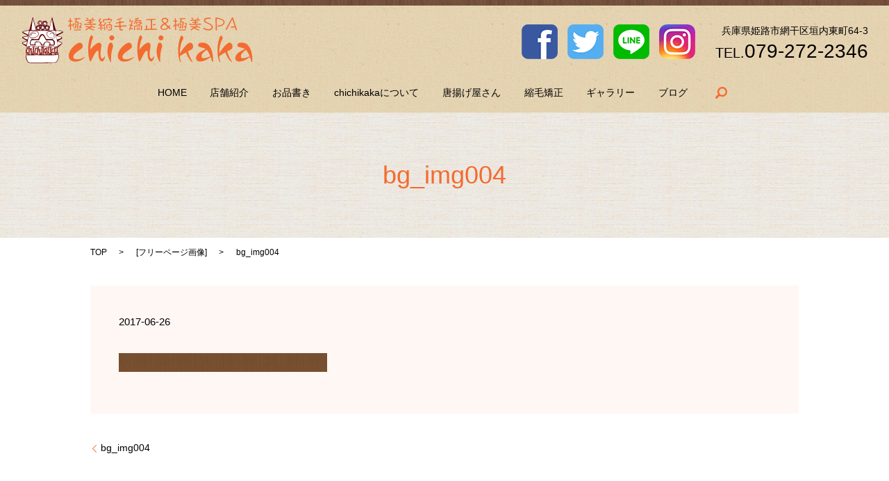

--- FILE ---
content_type: text/html; charset=UTF-8
request_url: https://www.chichikaka.net/bg_img004
body_size: 2962
content:

<!DOCTYPE HTML>

<html lang="ja" prefix="og: http://ogp.me/ns#">

<head>

  <meta charset="utf-8">

  <meta http-equiv="X-UA-Compatible" content="IE=edge,chrome=1">

  <meta name="viewport" content="width=device-width, initial-scale=1">

  <title>&raquo; bg_img004</title>

  <link rel='stylesheet' id='contact-form-7-css'  href='https://www.chichikaka.net/wp-content/plugins/contact-form-7/includes/css/styles.css?ver=4.4.2' type='text/css' media='all' />
<script type='text/javascript' src='https://www.chichikaka.net/wp-content/themes/express_theme/assets/js/vendor/jquery.min.js?ver=4.4.33'></script>
<link rel='shortlink' href='https://www.chichikaka.net/?p=50' />

  <link rel="stylesheet" href="https://www.chichikaka.net/wp-content/themes/express_theme/assets/css/main.css?1769622531">

  <script src="https://www.chichikaka.net/wp-content/themes/express_theme/assets/js/vendor/respond.min.js"></script>



</head>

<body class="scrollTop">



  <div id="fb-root"></div>

  <script>(function(d, s, id) {

    var js, fjs = d.getElementsByTagName(s)[0];

    if (d.getElementById(id)) return;

    js = d.createElement(s); js.id = id;

    js.src = "//connect.facebook.net/ja_JP/sdk.js#xfbml=1&version=v2.9";

    fjs.parentNode.insertBefore(js, fjs);

  }(document, 'script', 'facebook-jssdk'));</script>



  <header>

    <section class="primary_header">

      <div class="row">

        
        <div class="title">

          
            <a href="https://www.chichikaka.net/">

              <object type="image/svg+xml" data="/wp-content/uploads/logo.svg" alt="chichikaka"></object>

            </a>

          
        </div>

        <div class="hdr_info text-right">

          <ul class="sns_block">

            <li>

            <a href="https://www.facebook.com/yuya.oki2" target="_blank"><img src="/wp-content/uploads/fb.png" alt="facebook"></a>

            </li>

            <li>

            <a href="#"><img src="/wp-content/uploads/twitter.png" alt="twitter"></a>

            </li>

            <li>

            <a href=""><img src="/wp-content/uploads/line.png" alt="line"></a>

            </li>

            <li>

            <a href=""><img src="/wp-content/uploads/insta.png" alt="insta"></a>

            </li>

          </ul>

          <p>

            兵庫県姫路市網干区垣内東町64-3<br />

            <span class="text-large">TEL.</span><span class="text-xlarge">079-272-2346</span>

          </p>

        </div>

        <nav class="global_nav"><ul><li><a href="https://www.chichikaka.net/">HOME</a></li>
<li><a href="https://www.chichikaka.net/shop">店舗紹介</a></li>
<li><a href="https://www.chichikaka.net/menu">お品書き</a></li>
<li><a href="https://www.chichikaka.net/about">chichikakaについて</a></li>
<li><a href="https://www.chichikaka.net/chicken">唐揚げ屋さん</a></li>
<li><a href="https://www.chichikaka.net/straightening">縮毛矯正</a></li>
<li><a href="/gallery">ギャラリー</a></li>
<li><a href="/blog">ブログ</a></li>


              <li class="gnav_search">

                <a href="#">search</a>
  <div class="epress_search">
    <form method="get" action="https://www.chichikaka.net/">
      <input type="text" placeholder="" class="text" name="s" autocomplete="off" value="">
      <input type="submit" value="Search" class="submit">
    </form>
  </div>
  </li>

            </ul>

            <div class="menu_icon">

              <a href="#menu"><span>メニュー開閉</span></a>

            </div></nav>
      </div>

    </section>

  </header>


  <main>
              <h1 class="wow" style="";>
      bg_img004            </h1>

    
    <section class="bread_wrap">
      <div class="container gutters">
        <div class="row bread">
              <ul class="col span_12">
      <li><a href="https://www.chichikaka.net">TOP</a></li>

                  <li>[<span style="display: none;">メディア用カテゴリー: </span><a href="https://www.chichikaka.net/attachment_category/free">フリーページ画像</a>]</li>
      
    
      <li>bg_img004</li>
    </ul>
          </div>
      </div>
    </section>
        <section class="column_main">
      <div class="container gutters">
              <article class="row article_detail">
      <div class="article_date">
        <p>2017-06-26</p>
      </div>
      <div class="row">
              <div class="col span_12">
          <p class="attachment"><a href='/wp-content/uploads/bg_img004.jpg'><img width="300" height="27" src="/wp-content/uploads/bg_img004-300x27.jpg" class="attachment-medium size-medium" alt="bg_img004" srcset="https://www.chichikaka.net/wp-content/uploads/bg_img004-300x27.jpg 300w, https://www.chichikaka.net/wp-content/uploads/bg_img004-768x68.jpg 768w, https://www.chichikaka.net/wp-content/uploads/bg_img004-1024x91.jpg 1024w" sizes="(max-width: 300px) 100vw, 300px" /></a></p>
        </div>
            </div>
    </article>

    <div class='epress_pager'>
      <div class="epress_pager_prev">
        <a href="https://www.chichikaka.net/bg_img004" rel="prev">bg_img004</a>      </div>
      <div class="epress_pager_next">
              </div>
    </div>
            </div>
    </section>
    
  </main>
<footer>    <style>
.share_section {
  /*background: #fff;*/
}
.share_button {
  letter-spacing: -.40em;
  padding-top: 30px;
}
.share_button > * {
  letter-spacing: normal;
}
.column_sub .share_button {
  margin-top: 0;
  padding-top: 0;
}
</style>
  <div class="container share_button">
    <!-- Facebook -->
    <style media="screen">
      .share_button > * {vertical-align: bottom; margin:0 2px;}
    </style>
    <div class="fb-share-button" data-href="https://www.chichikaka.net/bg_img004" data-layout="button" data-size="small" data-mobile-iframe="false"><a class="fb-xfbml-parse-ignore" target="_blank" href="https://www.facebook.com/sharer/sharer.php?u=http%3A%2F%2Fweb01.iflag.jp%2Fshinki%2F1704%2Fshin-limited%2Fhtml%2Findex.html&amp;src=sdkpreparse">シェア</a></div>
    <!-- Twitter -->
    <a href="https://twitter.com/share" class="twitter-share-button">Tweet</a>
    <!-- LINE -->
    <div class="line-it-button" data-lang="ja" data-type="share-a" data-url="https://www.chichikaka.net/bg_img004" style="display: none;"></div>
  </div>
        <div class="container">
      <div class="row">
        <nav class="col span_12"><ul><li><a href="https://www.chichikaka.net/">HOME</a></li>
<li><a href="https://www.chichikaka.net/shop">店舗紹介</a></li>
<li><a href="https://www.chichikaka.net/menu">お品書き</a></li>
<li><a href="https://www.chichikaka.net/about">chichikakaについて</a></li>
<li><a href="https://www.chichikaka.net/chicken">唐揚げ屋さん</a></li>
<li><a href="/gallery">ギャラリー</a></li>
<li><a href="/blog">ブログ</a></li>
<li><a href="https://www.chichikaka.net/policy">プライバシーポリシー</a></li>
<li><a href="https://www.chichikaka.net/sitemap">サイトマップ</a></li>
</ul></nav>        <div class="col span_12 copyright">
          <p>Copyright &copy; chichikaka All Rights Reserved.<br>
            【掲載の記事・写真・イラストなどの無断複写・転載等を禁じます】</p>
        </div>
      </div>
    </div>
    <p class="pagetop"><a href="#top"></a></p>
  </footer>

  <script src="https://www.chichikaka.net/wp-content/themes/express_theme/assets/js/vendor/bundle.js"></script>
  <script src="https://www.chichikaka.net/wp-content/themes/express_theme/assets/js/main.js?"></script>

  <!-- twitter -->
  <script>!function(d,s,id){var js,fjs=d.getElementsByTagName(s)[0],p=/^http:/.test(d.location)?'http':'https';if(!d.getElementById(id)){js=d.createElement(s);js.id=id;js.src=p+'://platform.twitter.com/widgets.js';fjs.parentNode.insertBefore(js,fjs);}}(document, 'script', 'twitter-wjs');</script>

  <script src="https://d.line-scdn.net/r/web/social-plugin/js/thirdparty/loader.min.js" async="async" defer="defer"></script>

  <script type='text/javascript' src='https://www.chichikaka.net/wp-content/plugins/contact-form-7/includes/js/jquery.form.min.js?ver=3.51.0-2014.06.20'></script>
<script type='text/javascript'>
/* <![CDATA[ */
var _wpcf7 = {"loaderUrl":"https:\/\/www.chichikaka.net\/wp-content\/plugins\/contact-form-7\/images\/ajax-loader.gif","recaptchaEmpty":"\u3042\u306a\u305f\u304c\u30ed\u30dc\u30c3\u30c8\u3067\u306f\u306a\u3044\u3053\u3068\u3092\u8a3c\u660e\u3057\u3066\u304f\u3060\u3055\u3044\u3002","sending":"\u9001\u4fe1\u4e2d ..."};
/* ]]> */
</script>
<script type='text/javascript' src='https://www.chichikaka.net/wp-content/plugins/contact-form-7/includes/js/scripts.js?ver=4.4.2'></script>
</body>
</html>
